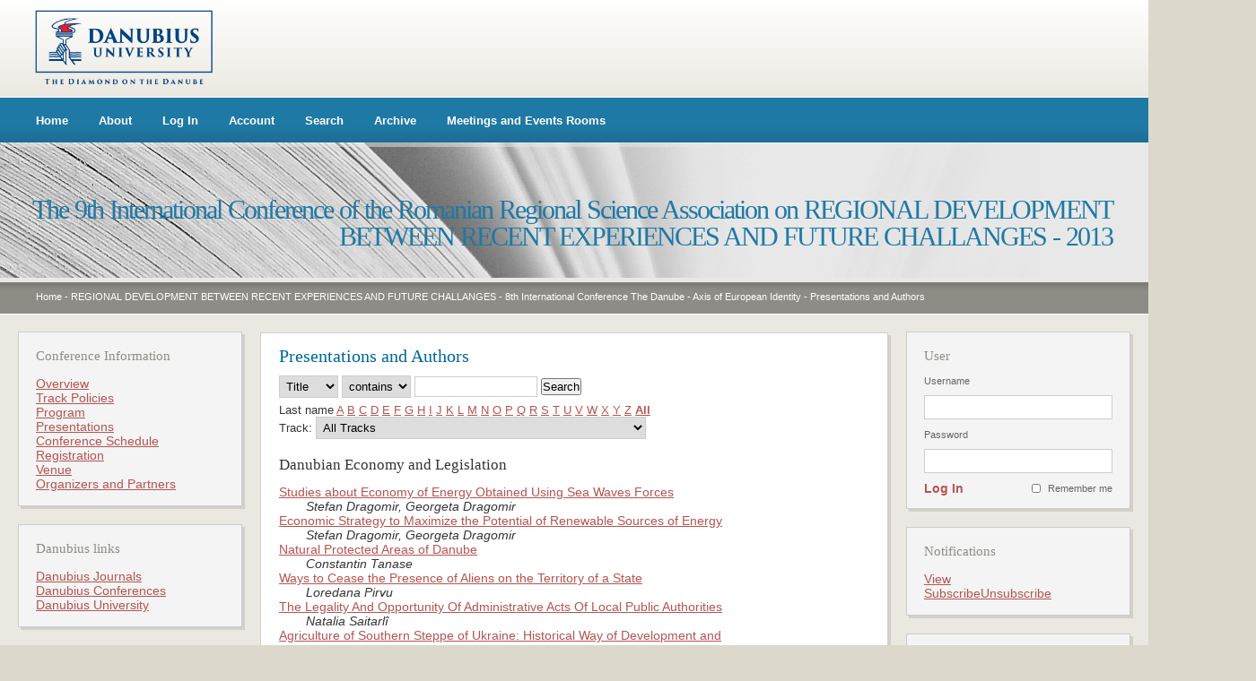

--- FILE ---
content_type: text/html; charset=utf-8
request_url: https://conferences.univ-danubius.ro/index.php/RDBREAFC/DAIE2018/schedConf/presentations
body_size: 59148
content:
<?xml version="1.0" encoding="UTF-8"?>
<!DOCTYPE html PUBLIC "-//W3C//DTD XHTML 1.0 Transitional//EN"
    "http://www.w3.org/TR/xhtml1/DTD/xhtml1-transitional.dtd">
<html xmlns="http://www.w3.org/1999/xhtml">
<head>
    <meta http-equiv="Content-Type" content="text/html; charset=utf-8" />
    <title>Presentations and Authors</title>
    <meta name="description" content="The 9th International Conference of the Romanian Regional Science Association on REGIONAL DEVELOPMENT BETWEEN RECENT EXPERIENCES AND FUTURE CHALLANGES - 2013" />
    <meta name="keywords" content="CHALLANGES, Regional, science, arsr, ersa, danubius," />
    <meta name="generator" content="Open Conference Systems 2.3.6.0" />
    
        <link rel="stylesheet" href="https://conferences.univ-danubius.ro/styles/css/stil.css" type="text/css" />

    <script src="http://www.google.com/jsapi"></script>
    <script>
        google.load("jquery", "1");
        google.load("jqueryui", "1");
    </script>
    
    
    
        <link rel="stylesheet" href="https://conferences.univ-danubius.ro/lib/pkp/styles/jqueryUi.css" type="text/css" />
        <link rel="stylesheet" href="https://conferences.univ-danubius.ro/lib/pkp/styles/jquery.pnotify.default.css" type="text/css" />
        <link rel="stylesheet" href="https://conferences.univ-danubius.ro/lib/pkp/styles/themes/default/pnotify.css" type="text/css" />
        <script type="text/javascript" src="https://conferences.univ-danubius.ro/lib/pkp/js/general.js"></script>
    <script type="text/javascript" src="https://conferences.univ-danubius.ro/lib/pkp/js/sizer.js" ></script>
    <link rel="alternate stylesheet" title="Small" href="https://conferences.univ-danubius.ro/styles/css/fontSmall.css" type="text/css" />
    <link rel="stylesheet" title="Medium" href="https://conferences.univ-danubius.ro/styles/css/fontMedium.css" type="text/css" />
    <link rel="alternate stylesheet" title="Large" href="https://conferences.univ-danubius.ro/styles/css/fontLarge.css" type="text/css" />
    
    <!--[if IE 6]>
    <script src="https://conferences.univ-danubius.ro/styles/js/pngfix.js"></script>
    <script src="https://conferences.univ-danubius.ro/styles/js/pngfix-css.js"></script>
    <![endif]--> 
</head>
<body>
<div id="container">

    <div id="header">
        <div id="header-top">
            <a href="http://www.univ-danubius.ro" class="header_logo"><img border="0" src="https://conferences.univ-danubius.ro/styles/img/header_logo.png" /></a>
        </div>
        <div id="header-meniu">
                <ul>
        <li><a href="https://conferences.univ-danubius.ro/index.php/RDBREAFC/DAIE2018/index">Home</a></li>
        <li><a href="https://conferences.univ-danubius.ro/index.php/RDBREAFC/DAIE2018/about">About</a></li>
                    <li><a href="https://conferences.univ-danubius.ro/index.php/RDBREAFC/DAIE2018/login">Log In</a></li>
            <li><a href="https://conferences.univ-danubius.ro/index.php/RDBREAFC/DAIE2018/user/account">Account</a></li>
                <li><a href="https://conferences.univ-danubius.ro/index.php/RDBREAFC/DAIE2018/search">Search</a></li>

                                <li><a href="https://conferences.univ-danubius.ro/index.php/RDBREAFC/index/schedConfs/archive">Archive</a></li>                        
                                            <li><a href="http://conferences.univ-danubius.ro/sali/saliinchiriat.htm">Meetings and Events Rooms</a></li>
    </ul>
        </div>
        <div id="header-titlu">
            <div id="header-margine-sus"></div>
            <h1>The 9th International Conference of the Romanian Regional Science Association on REGIONAL DEVELOPMENT BETWEEN RECENT EXPERIENCES AND FUTURE CHALLANGES - 2013</h1>
        </div>
        <div id="header-breadcrumb">
                <a href="https://conferences.univ-danubius.ro/index.php/index/index/index">Home</a> -
            <a href="https://conferences.univ-danubius.ro/index.php/RDBREAFC/index/index" class="hierarchyLink">REGIONAL DEVELOPMENT BETWEEN RECENT  EXPERIENCES AND FUTURE CHALLANGES</a> -
            <a href="https://conferences.univ-danubius.ro/index.php/RDBREAFC/DAIE2018/index" class="hierarchyLink">8th International Conference The Danube - Axis of European Identity</a> -
            <a href="https://conferences.univ-danubius.ro/index.php/RDBREAFC/DAIE2018/schedConf/presentations" class="current">Presentations and Authors</a>        </div>
    </div>

    <div id="body">
   

        <div id="content-wrapper">
            <div class="content-margine-sus"></div>
            <div id="content">
            <h1>Presentations and Authors</h1>

	<form method="post" name="submit" action="https://conferences.univ-danubius.ro/index.php/RDBREAFC/DAIE2018/schedConf/presentations">
		<select name="searchField" size="1" class="selectMenu">
			<option label="Title" value="3">Title</option>
<option label="Author" value="1">Author</option>

		</select>
		<select name="searchMatch" size="1" class="selectMenu">
			<option value="contains">contains</option>
			<option value="is">is</option>
		</select>
		<input type="text" size="15" name="search" class="textField" value="" />
		<input type="submit" value="Search" class="button" />
		<br />
		Last name
		<a href="https://conferences.univ-danubius.ro/index.php/RDBREAFC/DAIE2018/schedConf/presentations?searchInitial=A&amp;track=">A</a> <a href="https://conferences.univ-danubius.ro/index.php/RDBREAFC/DAIE2018/schedConf/presentations?searchInitial=B&amp;track=">B</a> <a href="https://conferences.univ-danubius.ro/index.php/RDBREAFC/DAIE2018/schedConf/presentations?searchInitial=C&amp;track=">C</a> <a href="https://conferences.univ-danubius.ro/index.php/RDBREAFC/DAIE2018/schedConf/presentations?searchInitial=D&amp;track=">D</a> <a href="https://conferences.univ-danubius.ro/index.php/RDBREAFC/DAIE2018/schedConf/presentations?searchInitial=E&amp;track=">E</a> <a href="https://conferences.univ-danubius.ro/index.php/RDBREAFC/DAIE2018/schedConf/presentations?searchInitial=F&amp;track=">F</a> <a href="https://conferences.univ-danubius.ro/index.php/RDBREAFC/DAIE2018/schedConf/presentations?searchInitial=G&amp;track=">G</a> <a href="https://conferences.univ-danubius.ro/index.php/RDBREAFC/DAIE2018/schedConf/presentations?searchInitial=H&amp;track=">H</a> <a href="https://conferences.univ-danubius.ro/index.php/RDBREAFC/DAIE2018/schedConf/presentations?searchInitial=I&amp;track=">I</a> <a href="https://conferences.univ-danubius.ro/index.php/RDBREAFC/DAIE2018/schedConf/presentations?searchInitial=J&amp;track=">J</a> <a href="https://conferences.univ-danubius.ro/index.php/RDBREAFC/DAIE2018/schedConf/presentations?searchInitial=K&amp;track=">K</a> <a href="https://conferences.univ-danubius.ro/index.php/RDBREAFC/DAIE2018/schedConf/presentations?searchInitial=L&amp;track=">L</a> <a href="https://conferences.univ-danubius.ro/index.php/RDBREAFC/DAIE2018/schedConf/presentations?searchInitial=M&amp;track=">M</a> <a href="https://conferences.univ-danubius.ro/index.php/RDBREAFC/DAIE2018/schedConf/presentations?searchInitial=N&amp;track=">N</a> <a href="https://conferences.univ-danubius.ro/index.php/RDBREAFC/DAIE2018/schedConf/presentations?searchInitial=O&amp;track=">O</a> <a href="https://conferences.univ-danubius.ro/index.php/RDBREAFC/DAIE2018/schedConf/presentations?searchInitial=P&amp;track=">P</a> <a href="https://conferences.univ-danubius.ro/index.php/RDBREAFC/DAIE2018/schedConf/presentations?searchInitial=Q&amp;track=">Q</a> <a href="https://conferences.univ-danubius.ro/index.php/RDBREAFC/DAIE2018/schedConf/presentations?searchInitial=R&amp;track=">R</a> <a href="https://conferences.univ-danubius.ro/index.php/RDBREAFC/DAIE2018/schedConf/presentations?searchInitial=S&amp;track=">S</a> <a href="https://conferences.univ-danubius.ro/index.php/RDBREAFC/DAIE2018/schedConf/presentations?searchInitial=T&amp;track=">T</a> <a href="https://conferences.univ-danubius.ro/index.php/RDBREAFC/DAIE2018/schedConf/presentations?searchInitial=U&amp;track=">U</a> <a href="https://conferences.univ-danubius.ro/index.php/RDBREAFC/DAIE2018/schedConf/presentations?searchInitial=V&amp;track=">V</a> <a href="https://conferences.univ-danubius.ro/index.php/RDBREAFC/DAIE2018/schedConf/presentations?searchInitial=W&amp;track=">W</a> <a href="https://conferences.univ-danubius.ro/index.php/RDBREAFC/DAIE2018/schedConf/presentations?searchInitial=X&amp;track=">X</a> <a href="https://conferences.univ-danubius.ro/index.php/RDBREAFC/DAIE2018/schedConf/presentations?searchInitial=Y&amp;track=">Y</a> <a href="https://conferences.univ-danubius.ro/index.php/RDBREAFC/DAIE2018/schedConf/presentations?searchInitial=Z&amp;track=">Z</a> <a href="https://conferences.univ-danubius.ro/index.php/RDBREAFC/DAIE2018/schedConf/presentations?track="><strong>All</strong></a>
		<br />
		Track: <select name="track" onchange="location.href='https://conferences.univ-danubius.ro/index.php/RDBREAFC/DAIE2018/schedConf/presentations?searchField=&amp;searchMatch=&amp;search=&amp;track=TRACK_ID'.replace('TRACK_ID', this.options[this.selectedIndex].value)" size="1" class="selectMenu"><option label="All Tracks" value="0">All Tracks</option>
<option label="Danubian Economy and Legislation" value="180">Danubian Economy and Legislation</option>
<option label="Local Communities – Diachrony and Synchrony" value="181">Local Communities – Diachrony and Synchrony</option>
<option label="European Construction between Desideratum and Realities" value="182">European Construction between Desideratum and Realities</option>
<option label="Estudentiana (Students, MA &amp; PhD students)" value="183">Estudentiana (Students, MA &amp; PhD students)</option>
</select>
	</form>
	&nbsp;

			<h4>Danubian Economy and Legislation</h4>
					<table width="100%">
			<tr valign="top">
				<td width="75%">
				<a href="https://conferences.univ-danubius.ro/index.php/RDBREAFC/DAIE2018/paper/view/1865">Studies about Economy of Energy Obtained Using Sea Waves Forces</a>				</td>
				<td align="right" width="25%">
																				</td>
			</tr>
			<tr>
				<td style="padding-left: 30px;font-style: italic;">
											Stefan Dragomir,											Georgeta Dragomir									</td>
				<td align="right"></td>
			</tr>
			</table>
					<table width="100%">
			<tr valign="top">
				<td width="75%">
				<a href="https://conferences.univ-danubius.ro/index.php/RDBREAFC/DAIE2018/paper/view/1866">Economic Strategy to Maximize the Potential of Renewable Sources of Energy</a>				</td>
				<td align="right" width="25%">
																				</td>
			</tr>
			<tr>
				<td style="padding-left: 30px;font-style: italic;">
											Stefan Dragomir,											Georgeta Dragomir									</td>
				<td align="right"></td>
			</tr>
			</table>
					<table width="100%">
			<tr valign="top">
				<td width="75%">
				<a href="https://conferences.univ-danubius.ro/index.php/RDBREAFC/DAIE2018/paper/view/1895">Natural Protected Areas of Danube</a>				</td>
				<td align="right" width="25%">
																				</td>
			</tr>
			<tr>
				<td style="padding-left: 30px;font-style: italic;">
											Constantin Tanase									</td>
				<td align="right"></td>
			</tr>
			</table>
					<table width="100%">
			<tr valign="top">
				<td width="75%">
				<a href="https://conferences.univ-danubius.ro/index.php/RDBREAFC/DAIE2018/paper/view/1898">Ways to Cease the Presence of Aliens on the Territory of a State</a>				</td>
				<td align="right" width="25%">
																				</td>
			</tr>
			<tr>
				<td style="padding-left: 30px;font-style: italic;">
											Loredana Pirvu									</td>
				<td align="right"></td>
			</tr>
			</table>
					<table width="100%">
			<tr valign="top">
				<td width="75%">
				<a href="https://conferences.univ-danubius.ro/index.php/RDBREAFC/DAIE2018/paper/view/1909">The Legality And Opportunity Of Administrative Acts Of Local Public Authorities</a>				</td>
				<td align="right" width="25%">
																				</td>
			</tr>
			<tr>
				<td style="padding-left: 30px;font-style: italic;">
											Natalia Saitarlî									</td>
				<td align="right"></td>
			</tr>
			</table>
					<table width="100%">
			<tr valign="top">
				<td width="75%">
				<a href="https://conferences.univ-danubius.ro/index.php/RDBREAFC/DAIE2018/paper/view/1910">Agriculture of Southern Steppe of Ukraine: Historical Way of Development and Reality</a>				</td>
				<td align="right" width="25%">
																				</td>
			</tr>
			<tr>
				<td style="padding-left: 30px;font-style: italic;">
											Stanislav Goloborodko									</td>
				<td align="right"></td>
			</tr>
			</table>
					<table width="100%">
			<tr valign="top">
				<td width="75%">
				<a href="https://conferences.univ-danubius.ro/index.php/RDBREAFC/DAIE2018/paper/view/1931">Aspects of Romania's Foreign Trade - Customization in the Danube Countries</a>				</td>
				<td align="right" width="25%">
																				</td>
			</tr>
			<tr>
				<td style="padding-left: 30px;font-style: italic;">
											Viorica Puscaciu,											Florin-Dan Puscaciu									</td>
				<td align="right"></td>
			</tr>
			</table>
					<table width="100%">
			<tr valign="top">
				<td width="75%">
				<a href="https://conferences.univ-danubius.ro/index.php/RDBREAFC/DAIE2018/paper/view/1932">Economic Development along the Danube</a>				</td>
				<td align="right" width="25%">
																				</td>
			</tr>
			<tr>
				<td style="padding-left: 30px;font-style: italic;">
											Viorica Puscaciu,											Rose-Marie Puscaciu									</td>
				<td align="right"></td>
			</tr>
			</table>
					<table width="100%">
			<tr valign="top">
				<td width="75%">
				<a href="https://conferences.univ-danubius.ro/index.php/RDBREAFC/DAIE2018/paper/view/1933">The Economic Quantification of The Ecologic Services of Forest Ecosystem</a>				</td>
				<td align="right" width="25%">
																				</td>
			</tr>
			<tr>
				<td style="padding-left: 30px;font-style: italic;">
											Anca Turtureanu,											Codruta Mihaela Dobrescu,											Leonard Magdalin Dorobat									</td>
				<td align="right"></td>
			</tr>
			</table>
					<table width="100%">
			<tr valign="top">
				<td width="75%">
				<a href="https://conferences.univ-danubius.ro/index.php/RDBREAFC/DAIE2018/paper/view/1935">The Conservation of Romania’s Biodiversity, A Fundamental Condition for the Sustainable Economic Development</a>				</td>
				<td align="right" width="25%">
																				</td>
			</tr>
			<tr>
				<td style="padding-left: 30px;font-style: italic;">
											Anca Turtureanu,											Leonard Magdalin Dorobat,											Codruta Mihaela Dobrescu									</td>
				<td align="right"></td>
			</tr>
			</table>
					<table width="100%">
			<tr valign="top">
				<td width="75%">
				<a href="https://conferences.univ-danubius.ro/index.php/RDBREAFC/DAIE2018/paper/view/1941">The Content of the Right to Good Administration</a>				</td>
				<td align="right" width="25%">
																				</td>
			</tr>
			<tr>
				<td style="padding-left: 30px;font-style: italic;">
											Vasilica Negruț									</td>
				<td align="right"></td>
			</tr>
			</table>
					<table width="100%">
			<tr valign="top">
				<td width="75%">
				<a href="https://conferences.univ-danubius.ro/index.php/RDBREAFC/DAIE2018/paper/view/1944">The Management Of Complex Operations For Prevention And Emergency Situations</a>				</td>
				<td align="right" width="25%">
																				</td>
			</tr>
			<tr>
				<td style="padding-left: 30px;font-style: italic;">
											Adelina Anghel Renea									</td>
				<td align="right"></td>
			</tr>
			</table>
					<table width="100%">
			<tr valign="top">
				<td width="75%">
				<a href="https://conferences.univ-danubius.ro/index.php/RDBREAFC/DAIE2018/paper/view/1962">Key Factors in the Development of the Legal Framework concerning Danube’s Protection</a>				</td>
				<td align="right" width="25%">
																				</td>
			</tr>
			<tr>
				<td style="padding-left: 30px;font-style: italic;">
											Valentina Cornea,											Mirela Costache									</td>
				<td align="right"></td>
			</tr>
			</table>
					<table width="100%">
			<tr valign="top">
				<td width="75%">
				<a href="https://conferences.univ-danubius.ro/index.php/RDBREAFC/DAIE2018/paper/view/1973">Non Loyal Representation and Assistance – a New Incrimination in the Romanian Law</a>				</td>
				<td align="right" width="25%">
																				</td>
			</tr>
			<tr>
				<td style="padding-left: 30px;font-style: italic;">
											Ion Rusu									</td>
				<td align="right"></td>
			</tr>
			</table>
					<table width="100%">
			<tr valign="top">
				<td width="75%">
				<a href="https://conferences.univ-danubius.ro/index.php/RDBREAFC/DAIE2018/paper/view/1974">Facilitating the Escape in the Romanian Law</a>				</td>
				<td align="right" width="25%">
																				</td>
			</tr>
			<tr>
				<td style="padding-left: 30px;font-style: italic;">
											Ioana Rusu									</td>
				<td align="right"></td>
			</tr>
			</table>
					<table width="100%">
			<tr valign="top">
				<td width="75%">
				<a href="https://conferences.univ-danubius.ro/index.php/RDBREAFC/DAIE2018/paper/view/1975">The Escape in the Romanian Law</a>				</td>
				<td align="right" width="25%">
																				</td>
			</tr>
			<tr>
				<td style="padding-left: 30px;font-style: italic;">
											Bogdan Birzu									</td>
				<td align="right"></td>
			</tr>
			</table>
					<table width="100%">
			<tr valign="top">
				<td width="75%">
				<a href="https://conferences.univ-danubius.ro/index.php/RDBREAFC/DAIE2018/paper/view/1976">Aspects of criminal procedural law related to trafficking in persons</a>				</td>
				<td align="right" width="25%">
																				</td>
			</tr>
			<tr>
				<td style="padding-left: 30px;font-style: italic;">
											Liliana Niculescu									</td>
				<td align="right"></td>
			</tr>
			</table>
		
					<div class="separator"></div>
					<h4>Local Communities – Diachrony and Synchrony</h4>
					<table width="100%">
			<tr valign="top">
				<td width="75%">
				<a href="https://conferences.univ-danubius.ro/index.php/RDBREAFC/DAIE2018/paper/view/1846">The Demographic Premises of the Reform of the Territorial Organization of the Local Power in the Republic of Moldova</a>				</td>
				<td align="right" width="25%">
																				</td>
			</tr>
			<tr>
				<td style="padding-left: 30px;font-style: italic;">
											Sergiu Cornea									</td>
				<td align="right"></td>
			</tr>
			</table>
					<table width="100%">
			<tr valign="top">
				<td width="75%">
				<a href="https://conferences.univ-danubius.ro/index.php/RDBREAFC/DAIE2018/paper/view/1893">The Song of Nature in Literary Creations</a>				</td>
				<td align="right" width="25%">
																				</td>
			</tr>
			<tr>
				<td style="padding-left: 30px;font-style: italic;">
											Ludmila Balțatu									</td>
				<td align="right"></td>
			</tr>
			</table>
					<table width="100%">
			<tr valign="top">
				<td width="75%">
				<a href="https://conferences.univ-danubius.ro/index.php/RDBREAFC/DAIE2018/paper/view/1899">Current Scientific Methods in European Linguistic Researches: Theoretical Justification</a>				</td>
				<td align="right" width="25%">
																				</td>
			</tr>
			<tr>
				<td style="padding-left: 30px;font-style: italic;">
											Tetyana Soroka									</td>
				<td align="right"></td>
			</tr>
			</table>
					<table width="100%">
			<tr valign="top">
				<td width="75%">
				<a href="https://conferences.univ-danubius.ro/index.php/RDBREAFC/DAIE2018/paper/view/1900">Aspects of the Activities of the Russian Command in the Lower Danube  during the First World War</a>				</td>
				<td align="right" width="25%">
																				</td>
			</tr>
			<tr>
				<td style="padding-left: 30px;font-style: italic;">
											Ivan Tatarinov									</td>
				<td align="right"></td>
			</tr>
			</table>
					<table width="100%">
			<tr valign="top">
				<td width="75%">
				<a href="https://conferences.univ-danubius.ro/index.php/RDBREAFC/DAIE2018/paper/view/1901">The Role of the Danube in the Economic Life of Budjak Population  in the ХІХ Century</a>				</td>
				<td align="right" width="25%">
																				</td>
			</tr>
			<tr>
				<td style="padding-left: 30px;font-style: italic;">
											Svetlana Kravchenko									</td>
				<td align="right"></td>
			</tr>
			</table>
					<table width="100%">
			<tr valign="top">
				<td width="75%">
				<a href="https://conferences.univ-danubius.ro/index.php/RDBREAFC/DAIE2018/paper/view/1902">Ethnic Stereotypes and Attitudes of the Students of Ukrainian Danube Region</a>				</td>
				<td align="right" width="25%">
																				</td>
			</tr>
			<tr>
				<td style="padding-left: 30px;font-style: italic;">
											Inna Mazokha									</td>
				<td align="right"></td>
			</tr>
			</table>
					<table width="100%">
			<tr valign="top">
				<td width="75%">
				<a href="https://conferences.univ-danubius.ro/index.php/RDBREAFC/DAIE2018/paper/view/1903">Holidays, Fests and Celebrations of the Bessarabian Region:  Linguo-Cultural Peculiarities</a>				</td>
				<td align="right" width="25%">
																				</td>
			</tr>
			<tr>
				<td style="padding-left: 30px;font-style: italic;">
											Olena Chetverikova									</td>
				<td align="right"></td>
			</tr>
			</table>
					<table width="100%">
			<tr valign="top">
				<td width="75%">
				<a href="https://conferences.univ-danubius.ro/index.php/RDBREAFC/DAIE2018/paper/view/1904">Agriculture of the Danube Region in the Discourse of Bessarabian Germans (1814/1940): Language Aspect</a>				</td>
				<td align="right" width="25%">
																				</td>
			</tr>
			<tr>
				<td style="padding-left: 30px;font-style: italic;">
											Natalia Golovina									</td>
				<td align="right"></td>
			</tr>
			</table>
					<table width="100%">
			<tr valign="top">
				<td width="75%">
				<a href="https://conferences.univ-danubius.ro/index.php/RDBREAFC/DAIE2018/paper/view/1905">Problems of Formation of Tolerance at Students of Higher Education Institutions  in the Context of a Poly-National Region</a>				</td>
				<td align="right" width="25%">
																				</td>
			</tr>
			<tr>
				<td style="padding-left: 30px;font-style: italic;">
											Lyudmila Prokofyeva									</td>
				<td align="right"></td>
			</tr>
			</table>
					<table width="100%">
			<tr valign="top">
				<td width="75%">
				<a href="https://conferences.univ-danubius.ro/index.php/RDBREAFC/DAIE2018/paper/view/1913">Socio-Economic Development of the Bulgarian Settlement  of the Ukrainian Danube Region</a>				</td>
				<td align="right" width="25%">
																				</td>
			</tr>
			<tr>
				<td style="padding-left: 30px;font-style: italic;">
											Vyacheslav Todorov									</td>
				<td align="right"></td>
			</tr>
			</table>
					<table width="100%">
			<tr valign="top">
				<td width="75%">
				<a href="https://conferences.univ-danubius.ro/index.php/RDBREAFC/DAIE2018/paper/view/1907">The Preparation of Future Specialists of Socionomical Field to Projecting Professional Activity of the Odessa Region</a>				</td>
				<td align="right" width="25%">
																				</td>
			</tr>
			<tr>
				<td style="padding-left: 30px;font-style: italic;">
											Olena Bila									</td>
				<td align="right"></td>
			</tr>
			</table>
					<table width="100%">
			<tr valign="top">
				<td width="75%">
				<a href="https://conferences.univ-danubius.ro/index.php/RDBREAFC/DAIE2018/paper/view/1911">Romanian Borrowings in Dialects Spread Between the Danube and the Dniester Rivers</a>				</td>
				<td align="right" width="25%">
																				</td>
			</tr>
			<tr>
				<td style="padding-left: 30px;font-style: italic;">
											Maryna Delyusto									</td>
				<td align="right"></td>
			</tr>
			</table>
					<table width="100%">
			<tr valign="top">
				<td width="75%">
				<a href="https://conferences.univ-danubius.ro/index.php/RDBREAFC/DAIE2018/paper/view/1912">The Ukrainian South Bessarabia Dialects of Artsyz District Odessa Region</a>				</td>
				<td align="right" width="25%">
																				</td>
			</tr>
			<tr>
				<td style="padding-left: 30px;font-style: italic;">
											Andrij Kolesnykov									</td>
				<td align="right"></td>
			</tr>
			</table>
					<table width="100%">
			<tr valign="top">
				<td width="75%">
				<a href="https://conferences.univ-danubius.ro/index.php/RDBREAFC/DAIE2018/paper/view/1914">Idealization of Ukrainian’s Image of Cossack in the Works of Art</a>				</td>
				<td align="right" width="25%">
																				</td>
			</tr>
			<tr>
				<td style="padding-left: 30px;font-style: italic;">
											Olena Bukhnieva,											Larisa Bankul									</td>
				<td align="right"></td>
			</tr>
			</table>
					<table width="100%">
			<tr valign="top">
				<td width="75%">
				<a href="https://conferences.univ-danubius.ro/index.php/RDBREAFC/DAIE2018/paper/view/1915">The Influence of Social Attitudes on the Process of Adaptation of Senior Pupils and Parents in the Family  (Based on Regional Research)</a>				</td>
				<td align="right" width="25%">
																				</td>
			</tr>
			<tr>
				<td style="padding-left: 30px;font-style: italic;">
											Raisa Tereshchuk,											Lyudmila Donoga									</td>
				<td align="right"></td>
			</tr>
			</table>
					<table width="100%">
			<tr valign="top">
				<td width="75%">
				<a href="https://conferences.univ-danubius.ro/index.php/RDBREAFC/DAIE2018/paper/view/1916">Imagology and the Problem of ELT  (Based on  A.K. Tolstoy's Verses as the Practical Material)</a>				</td>
				<td align="right" width="25%">
																				</td>
			</tr>
			<tr>
				<td style="padding-left: 30px;font-style: italic;">
											Oksana Ivanovna Yarmolovich									</td>
				<td align="right"></td>
			</tr>
			</table>
					<table width="100%">
			<tr valign="top">
				<td width="75%">
				<a href="https://conferences.univ-danubius.ro/index.php/RDBREAFC/DAIE2018/paper/view/1917">Aesthetic Dimensions of Artistic Historiosophy of the Danubian Poets</a>				</td>
				<td align="right" width="25%">
																				</td>
			</tr>
			<tr>
				<td style="padding-left: 30px;font-style: italic;">
											Galina Raybedyuk									</td>
				<td align="right"></td>
			</tr>
			</table>
					<table width="100%">
			<tr valign="top">
				<td width="75%">
				<a href="https://conferences.univ-danubius.ro/index.php/RDBREAFC/DAIE2018/paper/view/1918">Bulgarian Ethnogeographic Systems of the Ukrainian Danube and Bulgaria: a Comparative Analysis</a>				</td>
				<td align="right" width="25%">
																				</td>
			</tr>
			<tr>
				<td style="padding-left: 30px;font-style: italic;">
											Vyacheslav Todorov,											Alexander Topchiev									</td>
				<td align="right"></td>
			</tr>
			</table>
					<table width="100%">
			<tr valign="top">
				<td width="75%">
				<a href="https://conferences.univ-danubius.ro/index.php/RDBREAFC/DAIE2018/paper/view/1920">Urban Space in Essays of Yuri Andrukhovych  (Based on the Book “Lexicon of Intimate Cities”)</a>				</td>
				<td align="right" width="25%">
																				</td>
			</tr>
			<tr>
				<td style="padding-left: 30px;font-style: italic;">
											Tetyana Shevchenko									</td>
				<td align="right"></td>
			</tr>
			</table>
					<table width="100%">
			<tr valign="top">
				<td width="75%">
				<a href="https://conferences.univ-danubius.ro/index.php/RDBREAFC/DAIE2018/paper/view/1921">Innovative Forms of Extracurricular Activities of a Future Specialist in the Danube Region</a>				</td>
				<td align="right" width="25%">
																				</td>
			</tr>
			<tr>
				<td style="padding-left: 30px;font-style: italic;">
											Victoria Zvyekova									</td>
				<td align="right"></td>
			</tr>
			</table>
					<table width="100%">
			<tr valign="top">
				<td width="75%">
				<a href="https://conferences.univ-danubius.ro/index.php/RDBREAFC/DAIE2018/paper/view/1922">Discourse Research in Modern European Philological Sciences</a>				</td>
				<td align="right" width="25%">
																				</td>
			</tr>
			<tr>
				<td style="padding-left: 30px;font-style: italic;">
											Olga Kudinova									</td>
				<td align="right"></td>
			</tr>
			</table>
					<table width="100%">
			<tr valign="top">
				<td width="75%">
				<a href="https://conferences.univ-danubius.ro/index.php/RDBREAFC/DAIE2018/paper/view/1923">Methodological Researches for Forming the Basic Professional Competencies of the Future Teacher</a>				</td>
				<td align="right" width="25%">
																				</td>
			</tr>
			<tr>
				<td style="padding-left: 30px;font-style: italic;">
											Kristina Myntyan									</td>
				<td align="right"></td>
			</tr>
			</table>
					<table width="100%">
			<tr valign="top">
				<td width="75%">
				<a href="https://conferences.univ-danubius.ro/index.php/RDBREAFC/DAIE2018/paper/view/1924">Interdisciplinary Approach in Modern Linguistic Field</a>				</td>
				<td align="right" width="25%">
																				</td>
			</tr>
			<tr>
				<td style="padding-left: 30px;font-style: italic;">
											Galina Oleinikova									</td>
				<td align="right"></td>
			</tr>
			</table>
					<table width="100%">
			<tr valign="top">
				<td width="75%">
				<a href="https://conferences.univ-danubius.ro/index.php/RDBREAFC/DAIE2018/paper/view/1926">The Influence of the French Variations on the Norms of the Literature Language</a>				</td>
				<td align="right" width="25%">
																				</td>
			</tr>
			<tr>
				<td style="padding-left: 30px;font-style: italic;">
											Lyudmila Starodedova									</td>
				<td align="right"></td>
			</tr>
			</table>
					<table width="100%">
			<tr valign="top">
				<td width="75%">
				<a href="https://conferences.univ-danubius.ro/index.php/RDBREAFC/DAIE2018/paper/view/1927">Spiritual Continuum of Bessarabian Artist Ivan Shishman Creativity</a>				</td>
				<td align="right" width="25%">
																				</td>
			</tr>
			<tr>
				<td style="padding-left: 30px;font-style: italic;">
											Tetyana Shevchuk									</td>
				<td align="right"></td>
			</tr>
			</table>
					<table width="100%">
			<tr valign="top">
				<td width="75%">
				<a href="https://conferences.univ-danubius.ro/index.php/RDBREAFC/DAIE2018/paper/view/1928">Communicative Features of Online Tourism Discourse</a>				</td>
				<td align="right" width="25%">
																				</td>
			</tr>
			<tr>
				<td style="padding-left: 30px;font-style: italic;">
											Tetyana Shyliaeva									</td>
				<td align="right"></td>
			</tr>
			</table>
					<table width="100%">
			<tr valign="top">
				<td width="75%">
				<a href="https://conferences.univ-danubius.ro/index.php/RDBREAFC/DAIE2018/paper/view/1929">Incomprehensible Sense of Orthodox Art (on the Base of South of the Odessa Region and Ukraine Sacred Painting)</a>				</td>
				<td align="right" width="25%">
																				</td>
			</tr>
			<tr>
				<td style="padding-left: 30px;font-style: italic;">
											Ivan Shishman									</td>
				<td align="right"></td>
			</tr>
			</table>
					<table width="100%">
			<tr valign="top">
				<td width="75%">
				<a href="https://conferences.univ-danubius.ro/index.php/RDBREAFC/DAIE2018/paper/view/1930">Theoretic and Methodological Aspects of Forming Physical Culture of the Person of Student Youth</a>				</td>
				<td align="right" width="25%">
																				</td>
			</tr>
			<tr>
				<td style="padding-left: 30px;font-style: italic;">
											Gennady Yarchuk									</td>
				<td align="right"></td>
			</tr>
			</table>
					<table width="100%">
			<tr valign="top">
				<td width="75%">
				<a href="https://conferences.univ-danubius.ro/index.php/RDBREAFC/DAIE2018/paper/view/1936">Collective Mass Behaviour and Spontaneous Protests</a>				</td>
				<td align="right" width="25%">
																				</td>
			</tr>
			<tr>
				<td style="padding-left: 30px;font-style: italic;">
											Daniela Popa,											Tutu Pisleag									</td>
				<td align="right"></td>
			</tr>
			</table>
					<table width="100%">
			<tr valign="top">
				<td width="75%">
				<a href="https://conferences.univ-danubius.ro/index.php/RDBREAFC/DAIE2018/paper/view/1937">Angela Baciu and the Danube Poetry</a>				</td>
				<td align="right" width="25%">
																				</td>
			</tr>
			<tr>
				<td style="padding-left: 30px;font-style: italic;">
											Alina Beatrice Chesca									</td>
				<td align="right"></td>
			</tr>
			</table>
					<table width="100%">
			<tr valign="top">
				<td width="75%">
				<a href="https://conferences.univ-danubius.ro/index.php/RDBREAFC/DAIE2018/paper/view/1938">The Economic Security Of The Lower Danube By Implementing And Developing Cross-Border Clusters Romania – Ukraine</a>				</td>
				<td align="right" width="25%">
																				</td>
			</tr>
			<tr>
				<td style="padding-left: 30px;font-style: italic;">
											Angela Mihaela Ene									</td>
				<td align="right"></td>
			</tr>
			</table>
					<table width="100%">
			<tr valign="top">
				<td width="75%">
				<a href="https://conferences.univ-danubius.ro/index.php/RDBREAFC/DAIE2018/paper/view/1939">The Leading Role of the Universities in the Danube Region</a>				</td>
				<td align="right" width="25%">
																				</td>
			</tr>
			<tr>
				<td style="padding-left: 30px;font-style: italic;">
											Juliana Popova									</td>
				<td align="right"></td>
			</tr>
			</table>
					<table width="100%">
			<tr valign="top">
				<td width="75%">
				<a href="https://conferences.univ-danubius.ro/index.php/RDBREAFC/DAIE2018/paper/view/1940">Dimensions of Cultural Variability among Local Communities in the Town of Ruse (1878-1920 Years)</a>				</td>
				<td align="right" width="25%">
																				</td>
			</tr>
			<tr>
				<td style="padding-left: 30px;font-style: italic;">
											Lilyana Slavianova,											Rozalina Bozhilova-Kouncheva									</td>
				<td align="right"></td>
			</tr>
			</table>
					<table width="100%">
			<tr valign="top">
				<td width="75%">
				<a href="https://conferences.univ-danubius.ro/index.php/RDBREAFC/DAIE2018/paper/view/1943">The Social Responsibility and Management of a Company</a>				</td>
				<td align="right" width="25%">
																				</td>
			</tr>
			<tr>
				<td style="padding-left: 30px;font-style: italic;">
											Manuela Panaitescu									</td>
				<td align="right"></td>
			</tr>
			</table>
					<table width="100%">
			<tr valign="top">
				<td width="75%">
				<a href="https://conferences.univ-danubius.ro/index.php/RDBREAFC/DAIE2018/paper/view/1946">The Motive of the Way in the Poetry of the Bessarabian Bulgarians</a>				</td>
				<td align="right" width="25%">
																				</td>
			</tr>
			<tr>
				<td style="padding-left: 30px;font-style: italic;">
											Lilia Fomina									</td>
				<td align="right"></td>
			</tr>
			</table>
					<table width="100%">
			<tr valign="top">
				<td width="75%">
				<a href="https://conferences.univ-danubius.ro/index.php/RDBREAFC/DAIE2018/paper/view/1947">Language Features of Bulgarian Dialects in the South of Odessa Region</a>				</td>
				<td align="right" width="25%">
																				</td>
			</tr>
			<tr>
				<td style="padding-left: 30px;font-style: italic;">
											Olena Berestetskaya									</td>
				<td align="right"></td>
			</tr>
			</table>
					<table width="100%">
			<tr valign="top">
				<td width="75%">
				<a href="https://conferences.univ-danubius.ro/index.php/RDBREAFC/DAIE2018/paper/view/1948">Communicative and Speech Skills Development of the Secondary School Pupils in the Ukrainian Danube Region While Studying  the Detached Parts of the Sentence</a>				</td>
				<td align="right" width="25%">
																				</td>
			</tr>
			<tr>
				<td style="padding-left: 30px;font-style: italic;">
											Svitlana Glushchuk									</td>
				<td align="right"></td>
			</tr>
			</table>
					<table width="100%">
			<tr valign="top">
				<td width="75%">
				<a href="https://conferences.univ-danubius.ro/index.php/RDBREAFC/DAIE2018/paper/view/1949">German Prison-of-War Camp No 38 (the town of Reni, 1944 – 1945)</a>				</td>
				<td align="right" width="25%">
																				</td>
			</tr>
			<tr>
				<td style="padding-left: 30px;font-style: italic;">
											Liliya Tsyganenko									</td>
				<td align="right"></td>
			</tr>
			</table>
					<table width="100%">
			<tr valign="top">
				<td width="75%">
				<a href="https://conferences.univ-danubius.ro/index.php/RDBREAFC/DAIE2018/paper/view/1951">Artistic and Expressive Means of Art of different Eras and Styles</a>				</td>
				<td align="right" width="25%">
																				</td>
			</tr>
			<tr>
				<td style="padding-left: 30px;font-style: italic;">
											Ivan Pastyr									</td>
				<td align="right"></td>
			</tr>
			</table>
					<table width="100%">
			<tr valign="top">
				<td width="75%">
				<a href="https://conferences.univ-danubius.ro/index.php/RDBREAFC/DAIE2018/paper/view/1955">The Methods to Form the Future Teachers’ Analytical and Interpretative Writing (in Universities of Izmail and Odessa)</a>				</td>
				<td align="right" width="25%">
																				</td>
			</tr>
			<tr>
				<td style="padding-left: 30px;font-style: italic;">
											Marianna Kniazian									</td>
				<td align="right"></td>
			</tr>
			</table>
					<table width="100%">
			<tr valign="top">
				<td width="75%">
				<a href="https://conferences.univ-danubius.ro/index.php/RDBREAFC/DAIE2018/paper/view/1956">Native Languages of Pridunaviyenational Minorities  as a Base of Foreign Languages Study</a>				</td>
				<td align="right" width="25%">
																				</td>
			</tr>
			<tr>
				<td style="padding-left: 30px;font-style: italic;">
											Valentina Radkina									</td>
				<td align="right"></td>
			</tr>
			</table>
					<table width="100%">
			<tr valign="top">
				<td width="75%">
				<a href="https://conferences.univ-danubius.ro/index.php/RDBREAFC/DAIE2018/paper/view/1958">Freedom of Thought and pen (by the poetry of Sergei Tuchkov)</a>				</td>
				<td align="right" width="25%">
																				</td>
			</tr>
			<tr>
				<td style="padding-left: 30px;font-style: italic;">
											Tatyana Savoskina									</td>
				<td align="right"></td>
			</tr>
			</table>
					<table width="100%">
			<tr valign="top">
				<td width="75%">
				<a href="https://conferences.univ-danubius.ro/index.php/RDBREAFC/DAIE2018/paper/view/1959">Bessarabian Bulgarians in the National Union of Artists of Ukraine</a>				</td>
				<td align="right" width="25%">
																				</td>
			</tr>
			<tr>
				<td style="padding-left: 30px;font-style: italic;">
											Alexander Kara									</td>
				<td align="right"></td>
			</tr>
			</table>
					<table width="100%">
			<tr valign="top">
				<td width="75%">
				<a href="https://conferences.univ-danubius.ro/index.php/RDBREAFC/DAIE2018/paper/view/1963">Development of Students’ Civil Competencies of Regional Experience of the Ukrainian Danube</a>				</td>
				<td align="right" width="25%">
																				</td>
			</tr>
			<tr>
				<td style="padding-left: 30px;font-style: italic;">
											Yaroslav Kichuk									</td>
				<td align="right"></td>
			</tr>
			</table>
					<table width="100%">
			<tr valign="top">
				<td width="75%">
				<a href="https://conferences.univ-danubius.ro/index.php/RDBREAFC/DAIE2018/paper/view/1968">Formation of European Identity of Students in the Context of Modern Humanitarian Knowledge and Some Experience of the Countries of the Danube Area</a>				</td>
				<td align="right" width="25%">
																				</td>
			</tr>
			<tr>
				<td style="padding-left: 30px;font-style: italic;">
											Nadia Kichuk									</td>
				<td align="right"></td>
			</tr>
			</table>
					<table width="100%">
			<tr valign="top">
				<td width="75%">
				<a href="https://conferences.univ-danubius.ro/index.php/RDBREAFC/DAIE2018/paper/view/1969">Intermedial basis of novels by J. Tolkien and Nick Perumov</a>				</td>
				<td align="right" width="25%">
																				</td>
			</tr>
			<tr>
				<td style="padding-left: 30px;font-style: italic;">
											Оleg Manakhov									</td>
				<td align="right"></td>
			</tr>
			</table>
					<table width="100%">
			<tr valign="top">
				<td width="75%">
				<a href="https://conferences.univ-danubius.ro/index.php/RDBREAFC/DAIE2018/paper/view/1970">Axiological Bases of Professional Training of Psychologists in the Context of the Dialogue of Cultures of the Ukrainian Danube Region</a>				</td>
				<td align="right" width="25%">
																				</td>
			</tr>
			<tr>
				<td style="padding-left: 30px;font-style: italic;">
											Antonina Kichuk									</td>
				<td align="right"></td>
			</tr>
			</table>
					<table width="100%">
			<tr valign="top">
				<td width="75%">
				<a href="https://conferences.univ-danubius.ro/index.php/RDBREAFC/DAIE2018/paper/view/1971">German Language as One of the Languages of the Danube Region:  Translation Aspect</a>				</td>
				<td align="right" width="25%">
																				</td>
			</tr>
			<tr>
				<td style="padding-left: 30px;font-style: italic;">
											Oleksandr Bilous									</td>
				<td align="right"></td>
			</tr>
			</table>
					<table width="100%">
			<tr valign="top">
				<td width="75%">
				<a href="https://conferences.univ-danubius.ro/index.php/RDBREAFC/DAIE2018/paper/view/1972">Educational Traditions of Intercultural Interaction of  Danube Region Ethnic Groups for Preschool Children as a Direction of Teachers’ Professional Activity</a>				</td>
				<td align="right" width="25%">
																				</td>
			</tr>
			<tr>
				<td style="padding-left: 30px;font-style: italic;">
											Tetiana Lesina									</td>
				<td align="right"></td>
			</tr>
			</table>
		
					<div class="separator"></div>
					<h4>European Construction between Desideratum and Realities</h4>
					<table width="100%">
			<tr valign="top">
				<td width="75%">
				<a href="https://conferences.univ-danubius.ro/index.php/RDBREAFC/DAIE2018/paper/view/1872">A Cross-Cultural Perspective of the Education Systems in Bulgaria and Hungary</a>				</td>
				<td align="right" width="25%">
																				</td>
			</tr>
			<tr>
				<td style="padding-left: 30px;font-style: italic;">
											Hristina Sokolova									</td>
				<td align="right"></td>
			</tr>
			</table>
					<table width="100%">
			<tr valign="top">
				<td width="75%">
				<a href="https://conferences.univ-danubius.ro/index.php/RDBREAFC/DAIE2018/paper/view/1874">Intercultural Training in Business and Education: the Case of the Danube Region</a>				</td>
				<td align="right" width="25%">
																				</td>
			</tr>
			<tr>
				<td style="padding-left: 30px;font-style: italic;">
											Hristina Sokolova,											Miglena Pencheva									</td>
				<td align="right"></td>
			</tr>
			</table>
					<table width="100%">
			<tr valign="top">
				<td width="75%">
				<a href="https://conferences.univ-danubius.ro/index.php/RDBREAFC/DAIE2018/paper/view/1908">Financial Situation and Working Conditions of Workers and Employees of the Soviet Danube Shipping Company (1944-1954)</a>				</td>
				<td align="right" width="25%">
																				</td>
			</tr>
			<tr>
				<td style="padding-left: 30px;font-style: italic;">
											Oleksii Ilin									</td>
				<td align="right"></td>
			</tr>
			</table>
					<table width="100%">
			<tr valign="top">
				<td width="75%">
				<a href="https://conferences.univ-danubius.ro/index.php/RDBREAFC/DAIE2018/paper/view/1906">European Integration of Ukrainian Part of Pridunaviye</a>				</td>
				<td align="right" width="25%">
																				</td>
			</tr>
			<tr>
				<td style="padding-left: 30px;font-style: italic;">
											Tetyana Vdovenko									</td>
				<td align="right"></td>
			</tr>
			</table>
					<table width="100%">
			<tr valign="top">
				<td width="75%">
				<a href="https://conferences.univ-danubius.ro/index.php/RDBREAFC/DAIE2018/paper/view/1919">Eurointegration of Ukraine Through the Eyes of a Philologist</a>				</td>
				<td align="right" width="25%">
																				</td>
			</tr>
			<tr>
				<td style="padding-left: 30px;font-style: italic;">
											Liudmila Reva-Lievshakova									</td>
				<td align="right"></td>
			</tr>
			</table>
					<table width="100%">
			<tr valign="top">
				<td width="75%">
				<a href="https://conferences.univ-danubius.ro/index.php/RDBREAFC/DAIE2018/paper/view/1925">European and Euro-Atlantic Integration of Ukraine: Problems and Perspectives</a>				</td>
				<td align="right" width="25%">
																				</td>
			</tr>
			<tr>
				<td style="padding-left: 30px;font-style: italic;">
											Seifulla Rashydov									</td>
				<td align="right"></td>
			</tr>
			</table>
					<table width="100%">
			<tr valign="top">
				<td width="75%">
				<a href="https://conferences.univ-danubius.ro/index.php/RDBREAFC/DAIE2018/paper/view/1942">The Russian Influence in the Ukrainian Political and Economic Environment</a>				</td>
				<td align="right" width="25%">
																				</td>
			</tr>
			<tr>
				<td style="padding-left: 30px;font-style: italic;">
											Florin Iftode									</td>
				<td align="right"></td>
			</tr>
			</table>
					<table width="100%">
			<tr valign="top">
				<td width="75%">
				<a href="https://conferences.univ-danubius.ro/index.php/RDBREAFC/DAIE2018/paper/view/1945">Intermedial Paradigm of the First European Book for Children ("The Book for Boys and Girls" by J. Bunyan)</a>				</td>
				<td align="right" width="25%">
																				</td>
			</tr>
			<tr>
				<td style="padding-left: 30px;font-style: italic;">
											Olha Shykyrynska									</td>
				<td align="right"></td>
			</tr>
			</table>
					<table width="100%">
			<tr valign="top">
				<td width="75%">
				<a href="https://conferences.univ-danubius.ro/index.php/RDBREAFC/DAIE2018/paper/view/1950">Development of cross-border cooperation in the "Lower Danube Euroregion"</a>				</td>
				<td align="right" width="25%">
																				</td>
			</tr>
			<tr>
				<td style="padding-left: 30px;font-style: italic;">
											Viktoriya Berezovskaya									</td>
				<td align="right"></td>
			</tr>
			</table>
					<table width="100%">
			<tr valign="top">
				<td width="75%">
				<a href="https://conferences.univ-danubius.ro/index.php/RDBREAFC/DAIE2018/paper/view/1952">Professional Training of the Future Teacher for the Process of Socialization of the Junior Pupils</a>				</td>
				<td align="right" width="25%">
																				</td>
			</tr>
			<tr>
				<td style="padding-left: 30px;font-style: italic;">
											Yulia Sych									</td>
				<td align="right"></td>
			</tr>
			</table>
					<table width="100%">
			<tr valign="top">
				<td width="75%">
				<a href="https://conferences.univ-danubius.ro/index.php/RDBREAFC/DAIE2018/paper/view/1953">Formation of the Concept of Development of ATU of Border Territories  (Bulgaria - Ukraine - Moldova)</a>				</td>
				<td align="right" width="25%">
																				</td>
			</tr>
			<tr>
				<td style="padding-left: 30px;font-style: italic;">
											Vyacheslav Todorov,											Victoriya Yavorskaya,											Victor Khomutov									</td>
				<td align="right"></td>
			</tr>
			</table>
					<table width="100%">
			<tr valign="top">
				<td width="75%">
				<a href="https://conferences.univ-danubius.ro/index.php/RDBREAFC/DAIE2018/paper/view/1954">Principles of organization of scientific and research work of students of higher medical educational institutions</a>				</td>
				<td align="right" width="25%">
																				</td>
			</tr>
			<tr>
				<td style="padding-left: 30px;font-style: italic;">
											Yulia Karpenko									</td>
				<td align="right"></td>
			</tr>
			</table>
					<table width="100%">
			<tr valign="top">
				<td width="75%">
				<a href="https://conferences.univ-danubius.ro/index.php/RDBREAFC/DAIE2018/paper/view/1957">Organization of Individual Work of Future Navigators in the Process of Professional and Speech Competence</a>				</td>
				<td align="right" width="25%">
																				</td>
			</tr>
			<tr>
				<td style="padding-left: 30px;font-style: italic;">
											Yievgeniya Bondarenko									</td>
				<td align="right"></td>
			</tr>
			</table>
					<table width="100%">
			<tr valign="top">
				<td width="75%">
				<a href="https://conferences.univ-danubius.ro/index.php/RDBREAFC/DAIE2018/paper/view/1961">Research Activity of Students as Means of Forming of Interactive Competence in Foreign Language</a>				</td>
				<td align="right" width="25%">
																				</td>
			</tr>
			<tr>
				<td style="padding-left: 30px;font-style: italic;">
											Olena Sali									</td>
				<td align="right"></td>
			</tr>
			</table>
					<table width="100%">
			<tr valign="top">
				<td width="75%">
				<a href="https://conferences.univ-danubius.ro/index.php/RDBREAFC/DAIE2018/paper/view/1967">Examining the Strategic Framework of Romania’s Educational Infrastructure from the Perspective of European Integration</a>				</td>
				<td align="right" width="25%">
																				</td>
			</tr>
			<tr>
				<td style="padding-left: 30px;font-style: italic;">
											Gabriela Marchis									</td>
				<td align="right"></td>
			</tr>
			</table>
					<table width="100%">
			<tr valign="top">
				<td width="75%">
				<a href="https://conferences.univ-danubius.ro/index.php/RDBREAFC/DAIE2018/paper/view/1977">Liability for Environmental Damage within the Romanian Law</a>				</td>
				<td align="right" width="25%">
																				</td>
			</tr>
			<tr>
				<td style="padding-left: 30px;font-style: italic;">
											Liliana Niculescu									</td>
				<td align="right"></td>
			</tr>
			</table>
		
			



  
            </div><!-- content -->
            <div class="content-margine-jos"></div>
        </div><!-- content-wrapper -->

                <div id="sidebar-st">
                        <div class="block">
                <div class="block-margine-sus"></div>
                <div class="block-content">
                    <h1>Conference Information</h1>
                    <ul>
                        <li><a href="https://conferences.univ-danubius.ro/index.php/RDBREAFC/DAIE2018/schedConf/overview">Overview</a></li>                                                                                                                        						                        <li><a href="https://conferences.univ-danubius.ro/index.php/RDBREAFC/DAIE2018/schedConf/trackPolicies">Track Policies</a></li>                        <li><a href="https://conferences.univ-danubius.ro/index.php/RDBREAFC/DAIE2018/schedConf/program">Program</a></li>                        			                        <li><a href="https://conferences.univ-danubius.ro/index.php/RDBREAFC/DAIE2018/schedConf/presentations">Presentations</a></li>                        <li><a href="https://conferences.univ-danubius.ro/index.php/RDBREAFC/DAIE2018/schedConf/schedule">Conference Schedule</a></li>			                        <li><a href="https://conferences.univ-danubius.ro/index.php/RDBREAFC/DAIE2018/schedConf/registration">Registration</a></li>                        <li><a href="https://conferences.univ-danubius.ro/index.php/RDBREAFC/DAIE2018/schedConf/accommodation">Venue</a></li>                        <li><a href="https://conferences.univ-danubius.ro/index.php/RDBREAFC/DAIE2018/about/organizingTeam">Organizers and Partners</a></li>                                                                                                                                                                                                                                                                        			                        						                        			                        			
						                    </ul>
                </div>
                <div class="block-margine-jos"></div>
            </div>
            <div class="block">
                <div class="block-margine-sus"></div>
                <div class="block-content">
                    <h1>Danubius links</h1>
                    <ul>
                        <li><a href="http://dj.univ-danubius.ro/" target="_blank">Danubius Journals</a></li>
                        <!--<li><a href="#" target="_blank">Carti</a></li>-->
                        <li><a href="http://www.conferences.univ-danubius.ro/" target="_blank">Danubius Conferences</a></li>
                        <li><a href="http://www.univ-danubius.ro/index.php?lang=en" target="_blank">Danubius University</a></li>
                    </ul>
                </div>
                <div class="block-margine-jos"></div>
            </div>
        </div>
        
        
                <div id="sidebar-dr">
             
 <div class="block">
    <div class="block-margine-sus"></div>
    <div class="block-content">
        <h1>User</h1>
    
            <form name="signIn" method="post" action="https://conferences.univ-danubius.ro/index.php/RDBREAFC/DAIE2018/login/signIn">
        <label for="sidebar-username">Username</label>
        <input type="text" id="sidebar-username" name="username" value=""/>
        <label for="sidebar-password">Password</label>
        <input type="password" id="sidebar-password" name="password" value="" />
        <div class="remember"><input type="checkbox" id="remember" name="remember" value="1" class="chkbox" /><label>Remember me</label></div>
        <div class="submit"><a href="javascript:document.signIn.submit()">Log In</a></div>
        </form>
        <div class="clear"></div>
    </div>
    <div class="block-margine-jos"></div>
</div> <div class="block">
    <div class="block-margine-sus"></div>
    <div class="block-content">
        <h1>Notifications</h1>
        <ul>
                    <li><a href="https://conferences.univ-danubius.ro/index.php/RDBREAFC/DAIE2018/notification">View</a></li>
            <li><a href="https://conferences.univ-danubius.ro/index.php/RDBREAFC/DAIE2018/notification/subscribeMailList">Subscribe</a><a href="https://conferences.univ-danubius.ro/index.php/RDBREAFC/DAIE2018/notification/unsubscribeMailList">Unsubscribe</a></li>    
                </ul>
    <div class="clear"></div>
    </div>
    <div class="block-margine-jos"></div>
</div>
<div class="block">
    <div class="block-margine-sus"></div>
    <div class="block-content">
        <h1>Conference Content</h1>

        <form name="sidebarSearch" method="post" action="https://conferences.univ-danubius.ro/index.php/RDBREAFC/DAIE2018/search/results">
        <label>Search</label>
        <input type="text" id="query" name="query" value=""/>
        <select name="searchField" size="1" class="selectMenu">
        <option label="All" value="">All</option>
<option label="Authors" value="1">Authors</option>
<option label="Title" value="2">Title</option>
<option label="Abstract" value="4">Abstract</option>
<option label="Index terms" value="120">Index terms</option>
<option label="Full Text" value="128">Full Text</option>

        </select>
        <a href="javascript:document.sidebarSearch.submit()">Search</a>
        </form>

                <br />
        <h1>Browse</h1>
        <ul>
            <li><a href="https://conferences.univ-danubius.ro/index.php/RDBREAFC/DAIE2018/search/schedConfs">By Conference</a></li>
            <li><a href="https://conferences.univ-danubius.ro/index.php/RDBREAFC/DAIE2018/search/authors">By Author</a></li>
            <li><a href="https://conferences.univ-danubius.ro/index.php/RDBREAFC/DAIE2018/search/titles">By Title</a></li>
                    </ul>
            <div class="clear"></div>
    </div>
    <div class="block-margine-jos"></div>
</div>
            <div class="block">
                <div class="block-margine-sus"></div>
                <div class="block-content">
                    <h1>Font Size</h1>
                    <a href="#" onclick="setFontSize('Small');" class="icon"><img src="https://conferences.univ-danubius.ro/lib/pkp/templates/images/icons/font_small.gif" width="16" height="14" alt="Small" /></a>&nbsp;
                    <a href="#" onclick="setFontSize('Medium');" class="icon"><img src="https://conferences.univ-danubius.ro/lib/pkp/templates/images/icons/font_medium.gif" width="16" height="14" alt="Medium" /></a>&nbsp;
                    <a href="#" onclick="setFontSize('Large');" class="icon"><img src="https://conferences.univ-danubius.ro/lib/pkp/templates/images/icons/font_large.gif" width="16" height="14" alt="Large" /></a>
                    <div class="clear"></div>
                </div>
                <div class="block-margine-jos"></div>
            </div>
            <div class="block">
                <div class="block-margine-sus"></div>
                <div class="block-content">
                    <h1>Information</h1>
                    <ul>
                        <li><a href="https://conferences.univ-danubius.ro/index.php/RDBREAFC/DAIE2018/information/readers">For Readers</a></li>                        <li><a href="https://conferences.univ-danubius.ro/index.php/RDBREAFC/DAIE2018/information/authors">For Authors</a></li>                    </ul>
                </div>
                <div class="block-margine-jos"></div>
            </div>

        </div>
            <div class="clear"></div>
    </div><!-- body -->

    <div id="footer">
        <p>Copyright  Danubius University 2026. All right reserved.</p>
        
        
        
        

        
            <ul>
        <li><a href="https://conferences.univ-danubius.ro/index.php/RDBREAFC/DAIE2018/index">Home</a></li>
        <li><a href="https://conferences.univ-danubius.ro/index.php/RDBREAFC/DAIE2018/about">About</a></li>
                    <li><a href="https://conferences.univ-danubius.ro/index.php/RDBREAFC/DAIE2018/login">Log In</a></li>
            <li><a href="https://conferences.univ-danubius.ro/index.php/RDBREAFC/DAIE2018/user/account">Account</a></li>
                <li><a href="https://conferences.univ-danubius.ro/index.php/RDBREAFC/DAIE2018/search">Search</a></li>

                                <li><a href="https://conferences.univ-danubius.ro/index.php/RDBREAFC/index/schedConfs/archive">Archive</a></li>                        
                                            <li><a href="http://conferences.univ-danubius.ro/sali/saliinchiriat.htm">Meetings and Events Rooms</a></li>
    </ul>

        <p class="fade">Design and platform integration by <a href="http://www.uis.ro" target="_blank"><strong>UIS</strong></a></p>
    </div>

</div><!-- container -->
</body>
</html>

--- FILE ---
content_type: application/javascript
request_url: https://conferences.univ-danubius.ro/lib/pkp/js/sizer.js
body_size: 2549
content:
/**
 * sizer.js
 *
 * Copyright (c) 2000-2009 John Willinsky
 * Distributed under the GNU GPL v2. For full terms see the file docs/COPYING.
 *
 * Font sizer JavaScript functions.
 *
 * $Id: sizer.js,v 1.4 2009/04/08 21:34:54 asmecher Exp $
 */

function getStylesheets() {
	var linkNodes, styleNodes, x, sheets = [];
	if (!window.ScriptEngine && navigator.__ice_version ) {
		return document.styleSheets;
	}
	if (document.getElementsByTagName) {
		linkNodes = document.getElementsByTagName('link');
		styleNodes = document.getElementsByTagName('style');
	} else if (document.styleSheets && document.all) {
		linkNodes = document.all.tags('LINK');
		styleNodes = document.all.tags('STYLE');
	} else {
		return [];
	}
	for (x = 0; linkNodes[x]; x++) {
		var rel = linkNodes[x].rel ? linkNodes[x].rel : linkNodes[x].getAttribute ? linkNodes[x].getAttribute('rel') : '';
		if (typeof(rel) == 'string' && rel.toLowerCase().indexOf('style') != -1) {
			sheets[sheets.length] = linkNodes[x];
		}
	}
	for (x = 0; styleNodes[x]; x++) {
		var rel = styleNodes[x].rel ? styleNodes[x].rel : styleNodes[x].getAttribute ? styleNodes[x].getAttribute('rel') : '';
		if (typeof(rel) == 'string' && rel.toLowerCase().indexOf('style') != -1) {
			sheets[sheets.length] = styleNodes[x];
		}
	}
	return sheets;
}

/**
 * Set the font size to the named stylesheet.
 * Thanks to www.alistsapart.com for the basic design.
 */
function setFontSize(size) {
	var s = getStylesheets();
	for (var i=0; i < s.length; i++) {
		if (s[i].getAttribute("rel").indexOf("style") != -1 && s[i].getAttribute("title")) {
			s[i].disabled = true;
			if(s[i].getAttribute("title") == size) s[i].disabled = false;
		}
	}
}

/**
 * Get the current font size.
 * Thanks to www.alistapart.com for the basic design.
 */
function getFontSize() {
	var s = getStylesheets();
	for (var i=0; i < s.length; i++) {
		if(s[i].getAttribute("rel").indexOf("style") != -1 && s[i].getAttribute("title") && !s[i].disabled) return s[i].getAttribute("title");
	}
	return null;
}

function getPreferredFontSize() {
	var s = getStylesheets();
	for (var i=0; i < s.length; i++) {
		if(s[i].getAttribute("rel").indexOf("style") != -1 && s[i].getAttribute("rel").indexOf("alt") == -1 && s[i].getAttribute("title")) return s[i].getAttribute("title");
	}
	return null;
}

window.onload = function(e) {
	var cookie = readCookie("font-size");
	var size = cookie ? cookie : getPreferredFontSize();
	setFontSize(size);
}

window.onunload = function(e) {
	var size = getFontSize();
	createCookie("font-size", size, 365);
}
